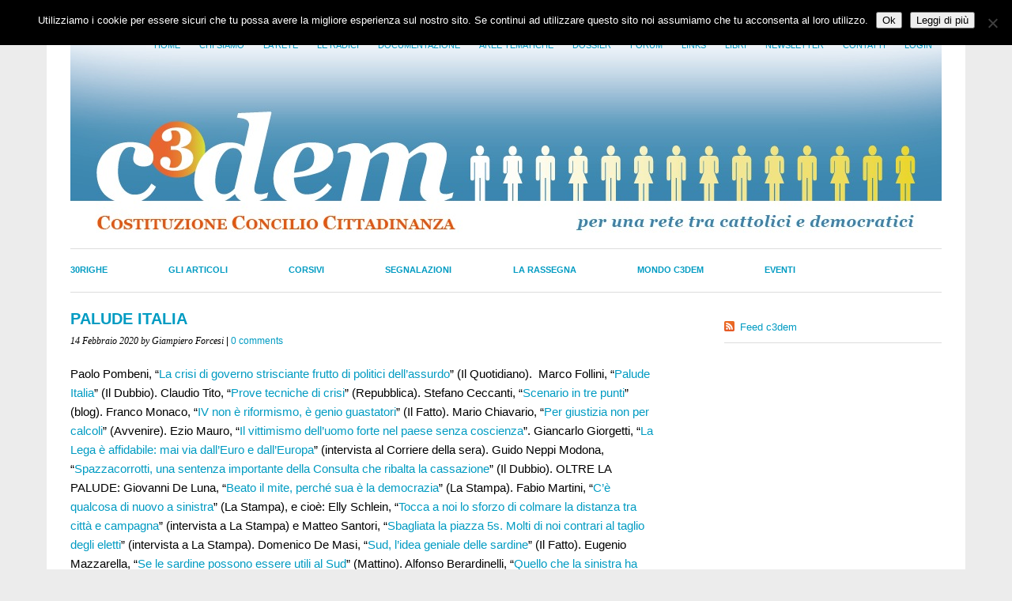

--- FILE ---
content_type: text/html; charset=UTF-8
request_url: https://www.c3dem.it/palude-italia/
body_size: 13191
content:
<!DOCTYPE html>
<html lang="it-IT">
<head>
<meta charset="UTF-8" />
<meta name="viewport" content="width=device-width, initial-scale=1.0, maximum-scale=1.0, user-scalable=0">
<link rel="shortcut icon" href="https://www.c3dem.it/wp-content/themes/c3dem/favicon.png" />
<title>PALUDE ITALIA | c3dem</title>
<link rel="profile" href="https://gmpg.org/xfn/11" />
<link rel="stylesheet" type="text/css" media="screen" href="https://www.c3dem.it/wp-content/themes/c3dem/style.css" />
<link rel="pingback" href="" />
<!--[if lt IE 9]>
<script src="https://www.c3dem.it/wp-content/themes/c3dem/js/html5.js" type="text/javascript"></script>
<![endif]-->

<meta name='robots' content='max-image-preview:large' />
	<style>img:is([sizes="auto" i], [sizes^="auto," i]) { contain-intrinsic-size: 3000px 1500px }</style>
	<link rel='dns-prefetch' href='//www.google.com' />
<link rel="alternate" type="application/rss+xml" title="c3dem &raquo; Feed" href="https://www.c3dem.it/feed/" />
<link rel="alternate" type="application/rss+xml" title="c3dem &raquo; Feed dei commenti" href="https://www.c3dem.it/comments/feed/" />
<link rel="alternate" type="application/rss+xml" title="c3dem &raquo; PALUDE ITALIA Feed dei commenti" href="https://www.c3dem.it/palude-italia/feed/" />
		<!-- This site uses the Google Analytics by MonsterInsights plugin v9.10.0 - Using Analytics tracking - https://www.monsterinsights.com/ -->
		<!-- Nota: MonsterInsights non è attualmente configurato su questo sito. Il proprietario del sito deve autenticarsi con Google Analytics nel pannello delle impostazioni di MonsterInsights. -->
					<!-- No tracking code set -->
				<!-- / Google Analytics by MonsterInsights -->
		<script type="text/javascript">
/* <![CDATA[ */
window._wpemojiSettings = {"baseUrl":"https:\/\/s.w.org\/images\/core\/emoji\/16.0.1\/72x72\/","ext":".png","svgUrl":"https:\/\/s.w.org\/images\/core\/emoji\/16.0.1\/svg\/","svgExt":".svg","source":{"concatemoji":"https:\/\/www.c3dem.it\/wp-includes\/js\/wp-emoji-release.min.js?ver=6.8.3"}};
/*! This file is auto-generated */
!function(s,n){var o,i,e;function c(e){try{var t={supportTests:e,timestamp:(new Date).valueOf()};sessionStorage.setItem(o,JSON.stringify(t))}catch(e){}}function p(e,t,n){e.clearRect(0,0,e.canvas.width,e.canvas.height),e.fillText(t,0,0);var t=new Uint32Array(e.getImageData(0,0,e.canvas.width,e.canvas.height).data),a=(e.clearRect(0,0,e.canvas.width,e.canvas.height),e.fillText(n,0,0),new Uint32Array(e.getImageData(0,0,e.canvas.width,e.canvas.height).data));return t.every(function(e,t){return e===a[t]})}function u(e,t){e.clearRect(0,0,e.canvas.width,e.canvas.height),e.fillText(t,0,0);for(var n=e.getImageData(16,16,1,1),a=0;a<n.data.length;a++)if(0!==n.data[a])return!1;return!0}function f(e,t,n,a){switch(t){case"flag":return n(e,"\ud83c\udff3\ufe0f\u200d\u26a7\ufe0f","\ud83c\udff3\ufe0f\u200b\u26a7\ufe0f")?!1:!n(e,"\ud83c\udde8\ud83c\uddf6","\ud83c\udde8\u200b\ud83c\uddf6")&&!n(e,"\ud83c\udff4\udb40\udc67\udb40\udc62\udb40\udc65\udb40\udc6e\udb40\udc67\udb40\udc7f","\ud83c\udff4\u200b\udb40\udc67\u200b\udb40\udc62\u200b\udb40\udc65\u200b\udb40\udc6e\u200b\udb40\udc67\u200b\udb40\udc7f");case"emoji":return!a(e,"\ud83e\udedf")}return!1}function g(e,t,n,a){var r="undefined"!=typeof WorkerGlobalScope&&self instanceof WorkerGlobalScope?new OffscreenCanvas(300,150):s.createElement("canvas"),o=r.getContext("2d",{willReadFrequently:!0}),i=(o.textBaseline="top",o.font="600 32px Arial",{});return e.forEach(function(e){i[e]=t(o,e,n,a)}),i}function t(e){var t=s.createElement("script");t.src=e,t.defer=!0,s.head.appendChild(t)}"undefined"!=typeof Promise&&(o="wpEmojiSettingsSupports",i=["flag","emoji"],n.supports={everything:!0,everythingExceptFlag:!0},e=new Promise(function(e){s.addEventListener("DOMContentLoaded",e,{once:!0})}),new Promise(function(t){var n=function(){try{var e=JSON.parse(sessionStorage.getItem(o));if("object"==typeof e&&"number"==typeof e.timestamp&&(new Date).valueOf()<e.timestamp+604800&&"object"==typeof e.supportTests)return e.supportTests}catch(e){}return null}();if(!n){if("undefined"!=typeof Worker&&"undefined"!=typeof OffscreenCanvas&&"undefined"!=typeof URL&&URL.createObjectURL&&"undefined"!=typeof Blob)try{var e="postMessage("+g.toString()+"("+[JSON.stringify(i),f.toString(),p.toString(),u.toString()].join(",")+"));",a=new Blob([e],{type:"text/javascript"}),r=new Worker(URL.createObjectURL(a),{name:"wpTestEmojiSupports"});return void(r.onmessage=function(e){c(n=e.data),r.terminate(),t(n)})}catch(e){}c(n=g(i,f,p,u))}t(n)}).then(function(e){for(var t in e)n.supports[t]=e[t],n.supports.everything=n.supports.everything&&n.supports[t],"flag"!==t&&(n.supports.everythingExceptFlag=n.supports.everythingExceptFlag&&n.supports[t]);n.supports.everythingExceptFlag=n.supports.everythingExceptFlag&&!n.supports.flag,n.DOMReady=!1,n.readyCallback=function(){n.DOMReady=!0}}).then(function(){return e}).then(function(){var e;n.supports.everything||(n.readyCallback(),(e=n.source||{}).concatemoji?t(e.concatemoji):e.wpemoji&&e.twemoji&&(t(e.twemoji),t(e.wpemoji)))}))}((window,document),window._wpemojiSettings);
/* ]]> */
</script>
<style id='wp-emoji-styles-inline-css' type='text/css'>

	img.wp-smiley, img.emoji {
		display: inline !important;
		border: none !important;
		box-shadow: none !important;
		height: 1em !important;
		width: 1em !important;
		margin: 0 0.07em !important;
		vertical-align: -0.1em !important;
		background: none !important;
		padding: 0 !important;
	}
</style>
<link rel='stylesheet' id='wp-block-library-css' href='https://www.c3dem.it/wp-includes/css/dist/block-library/style.min.css?ver=6.8.3' type='text/css' media='all' />
<style id='classic-theme-styles-inline-css' type='text/css'>
/*! This file is auto-generated */
.wp-block-button__link{color:#fff;background-color:#32373c;border-radius:9999px;box-shadow:none;text-decoration:none;padding:calc(.667em + 2px) calc(1.333em + 2px);font-size:1.125em}.wp-block-file__button{background:#32373c;color:#fff;text-decoration:none}
</style>
<style id='global-styles-inline-css' type='text/css'>
:root{--wp--preset--aspect-ratio--square: 1;--wp--preset--aspect-ratio--4-3: 4/3;--wp--preset--aspect-ratio--3-4: 3/4;--wp--preset--aspect-ratio--3-2: 3/2;--wp--preset--aspect-ratio--2-3: 2/3;--wp--preset--aspect-ratio--16-9: 16/9;--wp--preset--aspect-ratio--9-16: 9/16;--wp--preset--color--black: #000000;--wp--preset--color--cyan-bluish-gray: #abb8c3;--wp--preset--color--white: #ffffff;--wp--preset--color--pale-pink: #f78da7;--wp--preset--color--vivid-red: #cf2e2e;--wp--preset--color--luminous-vivid-orange: #ff6900;--wp--preset--color--luminous-vivid-amber: #fcb900;--wp--preset--color--light-green-cyan: #7bdcb5;--wp--preset--color--vivid-green-cyan: #00d084;--wp--preset--color--pale-cyan-blue: #8ed1fc;--wp--preset--color--vivid-cyan-blue: #0693e3;--wp--preset--color--vivid-purple: #9b51e0;--wp--preset--gradient--vivid-cyan-blue-to-vivid-purple: linear-gradient(135deg,rgba(6,147,227,1) 0%,rgb(155,81,224) 100%);--wp--preset--gradient--light-green-cyan-to-vivid-green-cyan: linear-gradient(135deg,rgb(122,220,180) 0%,rgb(0,208,130) 100%);--wp--preset--gradient--luminous-vivid-amber-to-luminous-vivid-orange: linear-gradient(135deg,rgba(252,185,0,1) 0%,rgba(255,105,0,1) 100%);--wp--preset--gradient--luminous-vivid-orange-to-vivid-red: linear-gradient(135deg,rgba(255,105,0,1) 0%,rgb(207,46,46) 100%);--wp--preset--gradient--very-light-gray-to-cyan-bluish-gray: linear-gradient(135deg,rgb(238,238,238) 0%,rgb(169,184,195) 100%);--wp--preset--gradient--cool-to-warm-spectrum: linear-gradient(135deg,rgb(74,234,220) 0%,rgb(151,120,209) 20%,rgb(207,42,186) 40%,rgb(238,44,130) 60%,rgb(251,105,98) 80%,rgb(254,248,76) 100%);--wp--preset--gradient--blush-light-purple: linear-gradient(135deg,rgb(255,206,236) 0%,rgb(152,150,240) 100%);--wp--preset--gradient--blush-bordeaux: linear-gradient(135deg,rgb(254,205,165) 0%,rgb(254,45,45) 50%,rgb(107,0,62) 100%);--wp--preset--gradient--luminous-dusk: linear-gradient(135deg,rgb(255,203,112) 0%,rgb(199,81,192) 50%,rgb(65,88,208) 100%);--wp--preset--gradient--pale-ocean: linear-gradient(135deg,rgb(255,245,203) 0%,rgb(182,227,212) 50%,rgb(51,167,181) 100%);--wp--preset--gradient--electric-grass: linear-gradient(135deg,rgb(202,248,128) 0%,rgb(113,206,126) 100%);--wp--preset--gradient--midnight: linear-gradient(135deg,rgb(2,3,129) 0%,rgb(40,116,252) 100%);--wp--preset--font-size--small: 13px;--wp--preset--font-size--medium: 20px;--wp--preset--font-size--large: 36px;--wp--preset--font-size--x-large: 42px;--wp--preset--spacing--20: 0.44rem;--wp--preset--spacing--30: 0.67rem;--wp--preset--spacing--40: 1rem;--wp--preset--spacing--50: 1.5rem;--wp--preset--spacing--60: 2.25rem;--wp--preset--spacing--70: 3.38rem;--wp--preset--spacing--80: 5.06rem;--wp--preset--shadow--natural: 6px 6px 9px rgba(0, 0, 0, 0.2);--wp--preset--shadow--deep: 12px 12px 50px rgba(0, 0, 0, 0.4);--wp--preset--shadow--sharp: 6px 6px 0px rgba(0, 0, 0, 0.2);--wp--preset--shadow--outlined: 6px 6px 0px -3px rgba(255, 255, 255, 1), 6px 6px rgba(0, 0, 0, 1);--wp--preset--shadow--crisp: 6px 6px 0px rgba(0, 0, 0, 1);}:where(.is-layout-flex){gap: 0.5em;}:where(.is-layout-grid){gap: 0.5em;}body .is-layout-flex{display: flex;}.is-layout-flex{flex-wrap: wrap;align-items: center;}.is-layout-flex > :is(*, div){margin: 0;}body .is-layout-grid{display: grid;}.is-layout-grid > :is(*, div){margin: 0;}:where(.wp-block-columns.is-layout-flex){gap: 2em;}:where(.wp-block-columns.is-layout-grid){gap: 2em;}:where(.wp-block-post-template.is-layout-flex){gap: 1.25em;}:where(.wp-block-post-template.is-layout-grid){gap: 1.25em;}.has-black-color{color: var(--wp--preset--color--black) !important;}.has-cyan-bluish-gray-color{color: var(--wp--preset--color--cyan-bluish-gray) !important;}.has-white-color{color: var(--wp--preset--color--white) !important;}.has-pale-pink-color{color: var(--wp--preset--color--pale-pink) !important;}.has-vivid-red-color{color: var(--wp--preset--color--vivid-red) !important;}.has-luminous-vivid-orange-color{color: var(--wp--preset--color--luminous-vivid-orange) !important;}.has-luminous-vivid-amber-color{color: var(--wp--preset--color--luminous-vivid-amber) !important;}.has-light-green-cyan-color{color: var(--wp--preset--color--light-green-cyan) !important;}.has-vivid-green-cyan-color{color: var(--wp--preset--color--vivid-green-cyan) !important;}.has-pale-cyan-blue-color{color: var(--wp--preset--color--pale-cyan-blue) !important;}.has-vivid-cyan-blue-color{color: var(--wp--preset--color--vivid-cyan-blue) !important;}.has-vivid-purple-color{color: var(--wp--preset--color--vivid-purple) !important;}.has-black-background-color{background-color: var(--wp--preset--color--black) !important;}.has-cyan-bluish-gray-background-color{background-color: var(--wp--preset--color--cyan-bluish-gray) !important;}.has-white-background-color{background-color: var(--wp--preset--color--white) !important;}.has-pale-pink-background-color{background-color: var(--wp--preset--color--pale-pink) !important;}.has-vivid-red-background-color{background-color: var(--wp--preset--color--vivid-red) !important;}.has-luminous-vivid-orange-background-color{background-color: var(--wp--preset--color--luminous-vivid-orange) !important;}.has-luminous-vivid-amber-background-color{background-color: var(--wp--preset--color--luminous-vivid-amber) !important;}.has-light-green-cyan-background-color{background-color: var(--wp--preset--color--light-green-cyan) !important;}.has-vivid-green-cyan-background-color{background-color: var(--wp--preset--color--vivid-green-cyan) !important;}.has-pale-cyan-blue-background-color{background-color: var(--wp--preset--color--pale-cyan-blue) !important;}.has-vivid-cyan-blue-background-color{background-color: var(--wp--preset--color--vivid-cyan-blue) !important;}.has-vivid-purple-background-color{background-color: var(--wp--preset--color--vivid-purple) !important;}.has-black-border-color{border-color: var(--wp--preset--color--black) !important;}.has-cyan-bluish-gray-border-color{border-color: var(--wp--preset--color--cyan-bluish-gray) !important;}.has-white-border-color{border-color: var(--wp--preset--color--white) !important;}.has-pale-pink-border-color{border-color: var(--wp--preset--color--pale-pink) !important;}.has-vivid-red-border-color{border-color: var(--wp--preset--color--vivid-red) !important;}.has-luminous-vivid-orange-border-color{border-color: var(--wp--preset--color--luminous-vivid-orange) !important;}.has-luminous-vivid-amber-border-color{border-color: var(--wp--preset--color--luminous-vivid-amber) !important;}.has-light-green-cyan-border-color{border-color: var(--wp--preset--color--light-green-cyan) !important;}.has-vivid-green-cyan-border-color{border-color: var(--wp--preset--color--vivid-green-cyan) !important;}.has-pale-cyan-blue-border-color{border-color: var(--wp--preset--color--pale-cyan-blue) !important;}.has-vivid-cyan-blue-border-color{border-color: var(--wp--preset--color--vivid-cyan-blue) !important;}.has-vivid-purple-border-color{border-color: var(--wp--preset--color--vivid-purple) !important;}.has-vivid-cyan-blue-to-vivid-purple-gradient-background{background: var(--wp--preset--gradient--vivid-cyan-blue-to-vivid-purple) !important;}.has-light-green-cyan-to-vivid-green-cyan-gradient-background{background: var(--wp--preset--gradient--light-green-cyan-to-vivid-green-cyan) !important;}.has-luminous-vivid-amber-to-luminous-vivid-orange-gradient-background{background: var(--wp--preset--gradient--luminous-vivid-amber-to-luminous-vivid-orange) !important;}.has-luminous-vivid-orange-to-vivid-red-gradient-background{background: var(--wp--preset--gradient--luminous-vivid-orange-to-vivid-red) !important;}.has-very-light-gray-to-cyan-bluish-gray-gradient-background{background: var(--wp--preset--gradient--very-light-gray-to-cyan-bluish-gray) !important;}.has-cool-to-warm-spectrum-gradient-background{background: var(--wp--preset--gradient--cool-to-warm-spectrum) !important;}.has-blush-light-purple-gradient-background{background: var(--wp--preset--gradient--blush-light-purple) !important;}.has-blush-bordeaux-gradient-background{background: var(--wp--preset--gradient--blush-bordeaux) !important;}.has-luminous-dusk-gradient-background{background: var(--wp--preset--gradient--luminous-dusk) !important;}.has-pale-ocean-gradient-background{background: var(--wp--preset--gradient--pale-ocean) !important;}.has-electric-grass-gradient-background{background: var(--wp--preset--gradient--electric-grass) !important;}.has-midnight-gradient-background{background: var(--wp--preset--gradient--midnight) !important;}.has-small-font-size{font-size: var(--wp--preset--font-size--small) !important;}.has-medium-font-size{font-size: var(--wp--preset--font-size--medium) !important;}.has-large-font-size{font-size: var(--wp--preset--font-size--large) !important;}.has-x-large-font-size{font-size: var(--wp--preset--font-size--x-large) !important;}
:where(.wp-block-post-template.is-layout-flex){gap: 1.25em;}:where(.wp-block-post-template.is-layout-grid){gap: 1.25em;}
:where(.wp-block-columns.is-layout-flex){gap: 2em;}:where(.wp-block-columns.is-layout-grid){gap: 2em;}
:root :where(.wp-block-pullquote){font-size: 1.5em;line-height: 1.6;}
</style>
<link rel='stylesheet' id='cookie-notice-front-css' href='https://www.c3dem.it/wp-content/plugins/cookie-notice/css/front.min.css?ver=2.5.10' type='text/css' media='all' />
<link rel='stylesheet' id='events-manager-css' href='https://www.c3dem.it/wp-content/plugins/events-manager/includes/css/events-manager.min.css?ver=7.2.2.1' type='text/css' media='all' />
<style id='events-manager-inline-css' type='text/css'>
body .em { --font-family : inherit; --font-weight : inherit; --font-size : 1em; --line-height : inherit; }
</style>
<link rel='stylesheet' id='usp_style-css' href='https://www.c3dem.it/wp-content/plugins/user-submitted-posts/resources/usp.css?ver=20251121' type='text/css' media='all' />
<link rel='stylesheet' id='widgets-on-pages-css' href='https://www.c3dem.it/wp-content/plugins/widgets-on-pages/public/css/widgets-on-pages-public.css?ver=1.4.0' type='text/css' media='all' />
<link rel='stylesheet' id='cherry-handler-css-css' href='https://www.c3dem.it/wp-content/plugins/cherry-search/cherry-framework/modules/cherry-handler/assets/css/cherry-handler-styles.min.css?ver=1.5.11' type='text/css' media='all' />
<link rel='stylesheet' id='srpw-style-css' href='https://www.c3dem.it/wp-content/plugins/smart-recent-posts-widget/assets/css/srpw-frontend.css?ver=6.8.3' type='text/css' media='all' />
<link rel='stylesheet' id='wp-advanced-rp-css-css' href='https://www.c3dem.it/wp-content/plugins/advanced-recent-posts-widget/css/advanced-recent-posts-widget.css?ver=6.8.3' type='text/css' media='all' />
<link rel='stylesheet' id='decent-comments-widget-css' href='https://www.c3dem.it/wp-content/plugins/decent-comments/css/decent-comments-widget.css' type='text/css' media='all' />
<script type="text/javascript" src="https://www.c3dem.it/wp-includes/js/jquery/jquery.min.js?ver=3.7.1" id="jquery-core-js"></script>
<script type="text/javascript" src="https://www.c3dem.it/wp-includes/js/jquery/jquery-migrate.min.js?ver=3.4.1" id="jquery-migrate-js"></script>
<script type="text/javascript" src="https://www.c3dem.it/wp-content/themes/c3dem/js/smoothscroll.js?ver=1.0" id="smoothscroll-js"></script>
<script type="text/javascript" src="https://www.c3dem.it/wp-content/plugins/message-ticker/message-ticker.js?ver=6.8.3" id="message-ticker-js"></script>
<script type="text/javascript" id="cookie-notice-front-js-before">
/* <![CDATA[ */
var cnArgs = {"ajaxUrl":"https:\/\/www.c3dem.it\/wp-admin\/admin-ajax.php","nonce":"78be95267e","hideEffect":"fade","position":"top","onScroll":false,"onScrollOffset":100,"onClick":false,"cookieName":"cookie_notice_accepted","cookieTime":2592000,"cookieTimeRejected":2592000,"globalCookie":false,"redirection":false,"cache":false,"revokeCookies":false,"revokeCookiesOpt":"automatic"};
/* ]]> */
</script>
<script type="text/javascript" src="https://www.c3dem.it/wp-content/plugins/cookie-notice/js/front.min.js?ver=2.5.10" id="cookie-notice-front-js"></script>
<script type="text/javascript" src="https://www.c3dem.it/wp-includes/js/jquery/ui/core.min.js?ver=1.13.3" id="jquery-ui-core-js"></script>
<script type="text/javascript" src="https://www.c3dem.it/wp-includes/js/jquery/ui/mouse.min.js?ver=1.13.3" id="jquery-ui-mouse-js"></script>
<script type="text/javascript" src="https://www.c3dem.it/wp-includes/js/jquery/ui/sortable.min.js?ver=1.13.3" id="jquery-ui-sortable-js"></script>
<script type="text/javascript" src="https://www.c3dem.it/wp-includes/js/jquery/ui/datepicker.min.js?ver=1.13.3" id="jquery-ui-datepicker-js"></script>
<script type="text/javascript" id="jquery-ui-datepicker-js-after">
/* <![CDATA[ */
jQuery(function(jQuery){jQuery.datepicker.setDefaults({"closeText":"Chiudi","currentText":"Oggi","monthNames":["Gennaio","Febbraio","Marzo","Aprile","Maggio","Giugno","Luglio","Agosto","Settembre","Ottobre","Novembre","Dicembre"],"monthNamesShort":["Gen","Feb","Mar","Apr","Mag","Giu","Lug","Ago","Set","Ott","Nov","Dic"],"nextText":"Prossimo","prevText":"Precedente","dayNames":["domenica","luned\u00ec","marted\u00ec","mercoled\u00ec","gioved\u00ec","venerd\u00ec","sabato"],"dayNamesShort":["Dom","Lun","Mar","Mer","Gio","Ven","Sab"],"dayNamesMin":["D","L","M","M","G","V","S"],"dateFormat":"d MM yy","firstDay":1,"isRTL":false});});
/* ]]> */
</script>
<script type="text/javascript" src="https://www.c3dem.it/wp-includes/js/jquery/ui/resizable.min.js?ver=1.13.3" id="jquery-ui-resizable-js"></script>
<script type="text/javascript" src="https://www.c3dem.it/wp-includes/js/jquery/ui/draggable.min.js?ver=1.13.3" id="jquery-ui-draggable-js"></script>
<script type="text/javascript" src="https://www.c3dem.it/wp-includes/js/jquery/ui/controlgroup.min.js?ver=1.13.3" id="jquery-ui-controlgroup-js"></script>
<script type="text/javascript" src="https://www.c3dem.it/wp-includes/js/jquery/ui/checkboxradio.min.js?ver=1.13.3" id="jquery-ui-checkboxradio-js"></script>
<script type="text/javascript" src="https://www.c3dem.it/wp-includes/js/jquery/ui/button.min.js?ver=1.13.3" id="jquery-ui-button-js"></script>
<script type="text/javascript" src="https://www.c3dem.it/wp-includes/js/jquery/ui/dialog.min.js?ver=1.13.3" id="jquery-ui-dialog-js"></script>
<script type="text/javascript" id="events-manager-js-extra">
/* <![CDATA[ */
var EM = {"ajaxurl":"https:\/\/www.c3dem.it\/wp-admin\/admin-ajax.php","locationajaxurl":"https:\/\/www.c3dem.it\/wp-admin\/admin-ajax.php?action=locations_search","firstDay":"1","locale":"it","dateFormat":"yy-mm-dd","ui_css":"https:\/\/www.c3dem.it\/wp-content\/plugins\/events-manager\/includes\/css\/jquery-ui\/build.min.css","show24hours":"1","is_ssl":"1","autocomplete_limit":"10","calendar":{"breakpoints":{"small":560,"medium":908,"large":false}},"phone":"","datepicker":{"format":"d\/m\/Y","locale":"it"},"search":{"breakpoints":{"small":650,"medium":850,"full":false}},"url":"https:\/\/www.c3dem.it\/wp-content\/plugins\/events-manager","assets":{"input.em-uploader":{"js":{"em-uploader":{"url":"https:\/\/www.c3dem.it\/wp-content\/plugins\/events-manager\/includes\/js\/em-uploader.js?v=7.2.2.1","event":"em_uploader_ready"}}},".em-event-editor":{"js":{"event-editor":{"url":"https:\/\/www.c3dem.it\/wp-content\/plugins\/events-manager\/includes\/js\/events-manager-event-editor.js?v=7.2.2.1","event":"em_event_editor_ready"}},"css":{"event-editor":"https:\/\/www.c3dem.it\/wp-content\/plugins\/events-manager\/includes\/css\/events-manager-event-editor.min.css?v=7.2.2.1"}},".em-recurrence-sets, .em-timezone":{"js":{"luxon":{"url":"luxon\/luxon.js?v=7.2.2.1","event":"em_luxon_ready"}}},".em-booking-form, #em-booking-form, .em-booking-recurring, .em-event-booking-form":{"js":{"em-bookings":{"url":"https:\/\/www.c3dem.it\/wp-content\/plugins\/events-manager\/includes\/js\/bookingsform.js?v=7.2.2.1","event":"em_booking_form_js_loaded"}}},"#em-opt-archetypes":{"js":{"archetypes":"https:\/\/www.c3dem.it\/wp-content\/plugins\/events-manager\/includes\/js\/admin-archetype-editor.js?v=7.2.2.1","archetypes_ms":"https:\/\/www.c3dem.it\/wp-content\/plugins\/events-manager\/includes\/js\/admin-archetypes.js?v=7.2.2.1","qs":"qs\/qs.js?v=7.2.2.1"}}},"cached":"","bookingInProgress":"Per favore attendi che la prenotazione venga elaborata.","tickets_save":"Salvare biglietto","bookingajaxurl":"https:\/\/www.c3dem.it\/wp-admin\/admin-ajax.php","bookings_export_save":"Prenotazioni Export","bookings_settings_save":"Salva le impostazioni","booking_delete":"Sei sicuro di voler cancellare?","booking_offset":"30","bookings":{"submit_button":{"text":{"default":"Invia la tua prenotazione","free":"Invia la tua prenotazione","payment":"Invia la tua prenotazione","processing":"Processing ..."}},"update_listener":""},"bb_full":"Sold Out","bb_book":"Prenota ora","bb_booking":"Prenotazione in corso ...","bb_booked":"Prenotazione Submitted","bb_error":"Prenotazione Error. Try again?","bb_cancel":"Annullare","bb_canceling":"Canceling...","bb_cancelled":"Cancellato","bb_cancel_error":"Cancellation Error. Try again?","txt_search":"Ricerca","txt_searching":"Ricerca in corso...","txt_loading":"Caricamento in corso..."};
/* ]]> */
</script>
<script type="text/javascript" src="https://www.c3dem.it/wp-content/plugins/events-manager/includes/js/events-manager.js?ver=7.2.2.1" id="events-manager-js"></script>
<script type="text/javascript" src="https://www.c3dem.it/wp-content/plugins/events-manager/includes/external/flatpickr/l10n/it.js?ver=7.2.2.1" id="em-flatpickr-localization-js"></script>
<script type="text/javascript" src="https://www.google.com/recaptcha/api.js?ver=20251121" id="usp_recaptcha-js"></script>
<script type="text/javascript" src="https://www.c3dem.it/wp-content/plugins/user-submitted-posts/resources/jquery.cookie.js?ver=20251121" id="usp_cookie-js"></script>
<script type="text/javascript" src="https://www.c3dem.it/wp-content/plugins/user-submitted-posts/resources/jquery.parsley.min.js?ver=20251121" id="usp_parsley-js"></script>
<script type="text/javascript" id="usp_core-js-before">
/* <![CDATA[ */
var usp_custom_field = "usp_custom_field"; var usp_custom_field_2 = ""; var usp_custom_checkbox = ""; var usp_case_sensitivity = "false"; var usp_min_images = 0; var usp_max_images = 1; var usp_parsley_error = "Risposta errata."; var usp_multiple_cats = 0; var usp_existing_tags = 0; var usp_recaptcha_disp = "show"; var usp_recaptcha_vers = 2; var usp_recaptcha_key = "6LetqkoUAAAAAO8ZdE2m8r6vN4op_5kOZMwTeh19"; var challenge_nonce = "8d428f5a97"; var ajax_url = "https:\/\/www.c3dem.it\/wp-admin\/admin-ajax.php"; 
/* ]]> */
</script>
<script type="text/javascript" src="https://www.c3dem.it/wp-content/plugins/user-submitted-posts/resources/jquery.usp.core.js?ver=20251121" id="usp_core-js"></script>
<link rel="https://api.w.org/" href="https://www.c3dem.it/wp-json/" /><link rel="alternate" title="JSON" type="application/json" href="https://www.c3dem.it/wp-json/wp/v2/posts/41685" /><link rel="EditURI" type="application/rsd+xml" title="RSD" href="https://www.c3dem.it/xmlrpc.php?rsd" />

<link rel="canonical" href="https://www.c3dem.it/palude-italia/" />
<link rel='shortlink' href='https://www.c3dem.it/?p=41685' />
<link rel="alternate" title="oEmbed (JSON)" type="application/json+oembed" href="https://www.c3dem.it/wp-json/oembed/1.0/embed?url=https%3A%2F%2Fwww.c3dem.it%2Fpalude-italia%2F" />
<link rel="alternate" title="oEmbed (XML)" type="text/xml+oembed" href="https://www.c3dem.it/wp-json/oembed/1.0/embed?url=https%3A%2F%2Fwww.c3dem.it%2Fpalude-italia%2F&#038;format=xml" />
<script type="text/javascript" src="https://www.c3dem.it/wp-includes/js/tw-sack.min.js?ver=1.6.1" id="sack-js"></script>
	<script type="text/javascript">
		//<![CDATA[
				function alo_em_pubblic_form ()
		{

			var alo_cf_array = new Array();
									document.alo_easymail_widget_form.submit.value="invio in corso...";
			document.alo_easymail_widget_form.submit.disabled = true;
			document.getElementById('alo_em_widget_loading').style.display = "inline";
			document.getElementById('alo_easymail_widget_feedback').innerHTML = "";

			var alo_em_sack = new sack("https://www.c3dem.it/wp-admin/admin-ajax.php" );

			alo_em_sack.execute = 1;
			alo_em_sack.method = 'POST';
			alo_em_sack.setVar( "action", "alo_em_pubblic_form_check" );
						alo_em_sack.setVar( "alo_em_opt_name", document.alo_easymail_widget_form.alo_em_opt_name.value );
						alo_em_sack.setVar( "alo_em_opt_email", document.alo_easymail_widget_form.alo_em_opt_email.value );

			alo_em_sack.setVar( "alo_em_privacy_agree", ( document.getElementById('alo_em_privacy_agree').checked ? 1 : 0 ) );

						alo_em_sack.setVar( "alo_easymail_txt_generic_error", 'Errore durante l\'operazione.' );
			alo_em_sack.setVar( "alo_em_error_email_incorrect", "L\'indirizzo e-mail non è corretto");
			alo_em_sack.setVar( "alo_em_error_name_empty", "Il campo nome è vuoto");
			alo_em_sack.setVar( "alo_em_error_privacy_empty", "Il campo Privacy Policy è vuoto");
						alo_em_sack.setVar( "alo_em_error_email_added", "Attenzione: questo indirizzo e-mail &egrave; gi&agrave; iscritto, ma non attivato. Ti stiamo inviando un\'altra e-mail di attivazione");
			alo_em_sack.setVar( "alo_em_error_email_activated", "Attenzione: questo indirizzo e-mail &egrave; gi&agrave; iscritto");
			alo_em_sack.setVar( "alo_em_error_on_sending", "Errore durante l\'invio: riprova");
			alo_em_sack.setVar( "alo_em_txt_ok", "Iscrizione inviata con successo. Ora riceverai una e-mail contenente un link. Devi cliccare su questo link per attivare la tua iscrizione.");
			alo_em_sack.setVar( "alo_em_txt_subscribe", "Iscriviti");
			alo_em_sack.setVar( "alo_em_lang_code", "");

			var cbs = document.getElementById('alo_easymail_widget_form').getElementsByTagName('input');
			var length = cbs.length;
			var lists = "";
			for (var i=0; i < length; i++) {
				if (cbs[i].name == 'alo_em_form_lists' +'[]' && cbs[i].type == 'checkbox') {
					if ( cbs[i].checked ) lists += cbs[i].value + ",";
				}
			}
			alo_em_sack.setVar( "alo_em_form_lists", lists );
			alo_em_sack.setVar( "alo_em_nonce", 'e8d9abe614' );
			alo_em_sack.runAJAX();

			return true;

		}
				//]]>
	</script>
	<meta name="framework" content="Alkivia Framework 0.8" />
<link rel="stylesheet" type="text/css" href="http://www.c3dem.it/wp-content/plugins/cforms/styling/cforms2012.css" />
<script type="text/javascript" src="http://www.c3dem.it/wp-content/plugins/cforms/js/cforms.js"></script>
<script defer data-domain="c3dem.it" src="https://plausible.diotimagroup.it/js/script.js"></script>

<style type="text/css">
a {color: #009BC2!important;}
#content .single-entry-header h1.entry-title {color: #009BC2!important;}
input#submit:hover {background-color: #009BC2!important;}
#content .page-entry-header h1.entry-title {color: #009BC2!important;}
.searchsubmit:hover {background-color: #009BC2!important;}
</style>
</head>
<body class="wp-singular post-template-default single single-post postid-41685 single-format-standard wp-theme-c3dem cookies-not-set">
<div id="page" class="clearfix">
	<header id="branding">
		<nav id="mainnav" class="clearfix">
			<div class="menu-primary-navigation-container"><ul id="menu-primary-navigation" class="menu"><li id="menu-item-55" class="menu-item menu-item-type-custom menu-item-object-custom menu-item-home menu-item-55"><a href="http://www.c3dem.it">Home</a></li>
<li id="menu-item-36" class="menu-item menu-item-type-post_type menu-item-object-page menu-item-36"><a href="https://www.c3dem.it/chi-siamo/">Chi siamo</a></li>
<li id="menu-item-498" class="menu-item menu-item-type-post_type menu-item-object-page menu-item-498"><a href="https://www.c3dem.it/la-rete-delle-associazioni/">La Rete</a></li>
<li id="menu-item-162" class="menu-item menu-item-type-post_type menu-item-object-page menu-item-162"><a href="https://www.c3dem.it/le-radici/">Le radici</a></li>
<li id="menu-item-35" class="menu-item menu-item-type-post_type menu-item-object-page menu-item-has-children menu-item-35"><a href="https://www.c3dem.it/documenti/">Documentazione</a>
<ul class="sub-menu">
	<li id="menu-item-83" class="menu-item menu-item-type-post_type menu-item-object-page menu-item-83"><a href="https://www.c3dem.it/documenti/pagina-di-download/">Pagina di download</a></li>
</ul>
</li>
<li id="menu-item-283" class="menu-item menu-item-type-custom menu-item-object-custom menu-item-has-children menu-item-283"><a href="http://www.c3dem.it/?cat=41">Aree tematiche</a>
<ul class="sub-menu">
	<li id="menu-item-284" class="menu-item menu-item-type-taxonomy menu-item-object-category menu-item-284"><a href="https://www.c3dem.it/category/aree-tematiche/chiesa/">Chiesa</a></li>
	<li id="menu-item-285" class="menu-item menu-item-type-taxonomy menu-item-object-category menu-item-285"><a href="https://www.c3dem.it/category/aree-tematiche/comunicazione/">Comunicazione</a></li>
	<li id="menu-item-286" class="menu-item menu-item-type-taxonomy menu-item-object-category menu-item-286"><a href="https://www.c3dem.it/category/aree-tematiche/cultura/">Cultura</a></li>
	<li id="menu-item-287" class="menu-item menu-item-type-taxonomy menu-item-object-category menu-item-287"><a href="https://www.c3dem.it/category/aree-tematiche/economia/">Economia</a></li>
	<li id="menu-item-288" class="menu-item menu-item-type-taxonomy menu-item-object-category menu-item-288"><a href="https://www.c3dem.it/category/aree-tematiche/educazione/">Educazione</a></li>
	<li id="menu-item-289" class="menu-item menu-item-type-taxonomy menu-item-object-category menu-item-289"><a href="https://www.c3dem.it/category/aree-tematiche/etica/">Etica</a></li>
	<li id="menu-item-290" class="menu-item menu-item-type-taxonomy menu-item-object-category menu-item-290"><a href="https://www.c3dem.it/category/aree-tematiche/filosofia/">Filosofia</a></li>
	<li id="menu-item-291" class="menu-item menu-item-type-taxonomy menu-item-object-category current-post-ancestor current-menu-parent current-post-parent menu-item-291"><a href="https://www.c3dem.it/category/aree-tematiche/politica/">Politica</a></li>
	<li id="menu-item-292" class="menu-item menu-item-type-taxonomy menu-item-object-category menu-item-292"><a href="https://www.c3dem.it/category/aree-tematiche/religioni/">Religioni</a></li>
	<li id="menu-item-293" class="menu-item menu-item-type-taxonomy menu-item-object-category menu-item-293"><a href="https://www.c3dem.it/category/aree-tematiche/scienza/">Scienza</a></li>
	<li id="menu-item-294" class="menu-item menu-item-type-taxonomy menu-item-object-category current-post-ancestor current-menu-parent current-post-parent menu-item-294"><a href="https://www.c3dem.it/category/aree-tematiche/societa/">Società</a></li>
</ul>
</li>
<li id="menu-item-2714" class="menu-item menu-item-type-post_type menu-item-object-page menu-item-2714"><a href="https://www.c3dem.it/dossier/">Dossier</a></li>
<li id="menu-item-499" class="menu-item menu-item-type-post_type menu-item-object-page menu-item-499"><a href="https://www.c3dem.it/forum/">Forum</a></li>
<li id="menu-item-166" class="menu-item menu-item-type-post_type menu-item-object-page menu-item-166"><a href="https://www.c3dem.it/links/">Links</a></li>
<li id="menu-item-58643" class="menu-item menu-item-type-taxonomy menu-item-object-category menu-item-58643"><a href="https://www.c3dem.it/category/libri/">LIbri</a></li>
<li id="menu-item-249" class="menu-item menu-item-type-post_type menu-item-object-page menu-item-has-children menu-item-249"><a href="https://www.c3dem.it/newsletter-2/">Newsletter</a>
<ul class="sub-menu">
	<li id="menu-item-308" class="menu-item menu-item-type-post_type menu-item-object-page menu-item-308"><a href="https://www.c3dem.it/newsletter-2/archivio-newsletter/">Archivio Newsletter</a></li>
</ul>
</li>
<li id="menu-item-32" class="menu-item menu-item-type-post_type menu-item-object-page menu-item-has-children menu-item-32"><a href="https://www.c3dem.it/contatti/">Contatti</a>
<ul class="sub-menu">
	<li id="menu-item-16748" class="menu-item menu-item-type-post_type menu-item-object-page menu-item-16748"><a href="https://www.c3dem.it/contatti/privacy/">Privacy</a></li>
	<li id="menu-item-16747" class="menu-item menu-item-type-post_type menu-item-object-page menu-item-16747"><a href="https://www.c3dem.it/contatti/cookie-policy/">Cookie policy</a></li>
</ul>
</li>
<li id="menu-item-127" class="menu-item menu-item-type-custom menu-item-object-custom menu-item-has-children menu-item-127"><a href="http://www.c3dem.it/wp-admin">Login</a>
<ul class="sub-menu">
	<li id="menu-item-128" class="menu-item menu-item-type-post_type menu-item-object-page menu-item-128"><a href="https://www.c3dem.it/login/area-riservata/">Area riservata</a></li>
</ul>
</li>
</ul></div>		</nav><!-- end mainnav -->

				
		<hgroup id="site-title">
		<!-- 			<h1><a href="https://www.c3dem.it/" title="c3dem">c3dem</a></h1>
				<h2 id="site-description">costituzione, concilio, cittadinanza</h2>
				</hgroup>-->
		<!-- end site-title -->
        
        						<img src="https://www.c3dem.it/wp-content/uploads/2014/02/c3dem_banner_04.jpg" class="headerimage" width="1102" height="283" alt="" /><!-- end headerimage -->
										<div class="clear"></div>
					
		<nav id="subnav">
			<div class="menu-sub-menu-container"><ul id="menu-sub-menu" class="menu"><li id="menu-item-297" class="menu-item menu-item-type-taxonomy menu-item-object-category menu-item-297"><a href="https://www.c3dem.it/category/30righe/">30righe</a></li>
<li id="menu-item-298" class="menu-item menu-item-type-taxonomy menu-item-object-category menu-item-298"><a href="https://www.c3dem.it/category/articoli/">Gli Articoli</a></li>
<li id="menu-item-495" class="menu-item menu-item-type-taxonomy menu-item-object-category menu-item-495"><a href="https://www.c3dem.it/category/corsivi/">Corsivi</a></li>
<li id="menu-item-301" class="menu-item menu-item-type-taxonomy menu-item-object-category menu-item-301"><a href="https://www.c3dem.it/category/segnalazioni/">Segnalazioni</a></li>
<li id="menu-item-299" class="menu-item menu-item-type-taxonomy menu-item-object-category current-post-ancestor current-menu-parent current-post-parent menu-item-299"><a href="https://www.c3dem.it/category/la-rassegna/">La Rassegna</a></li>
<li id="menu-item-300" class="menu-item menu-item-type-taxonomy menu-item-object-category menu-item-300"><a href="https://www.c3dem.it/category/c3dem-in-italia/">Mondo C3dem</a></li>
<li id="menu-item-8878" class="menu-item menu-item-type-post_type menu-item-object-page menu-item-8878"><a href="https://www.c3dem.it/eventi-2/">Eventi</a></li>
</ul></div>		</nav><!-- end subnav -->	


																				
</header><!-- end header -->

<div id="wrap">
<div id="main">

	   <div id="content">
			
<article id="post-41685" class="post-41685 post type-post status-publish format-standard hentry category-la-rassegna category-politica category-societa tag-alfonso-berardinelli tag-domenico-de-masi tag-elly-schlein tag-eugenio-mazzarella tag-ezio-mauro tag-franco-monaco tag-giancarlo-giorgetti tag-giovanni-de-luna tag-giustizia tag-guido-neppi-modona tag-italia-viva tag-lega tag-marco-follini tag-mario-chiavario tag-matteo-santori tag-paolo-pombeni tag-prescrizione tag-sardine tag-sinistra tag-sud">

	
	<header class="single-entry-header">
		<h1 class="entry-title">PALUDE ITALIA</h1>
			<p><span class="entry-date">14 Febbraio 2020</span> <span class="entry-author">by Giampiero Forcesi</span>  | <a href="https://www.c3dem.it/palude-italia/#respond">0 comments</a></p>
	</header><!-- end single-entry-header -->
		
	<div class="single-entry-content">
				<p>Paolo Pombeni, “<a href="https://www.c3dem.it/wp-content/uploads/2020/02/la-crisi-di-governo-strisciante-frutto-dei-poluitici-dellassurdo-pombeni.pdf">La crisi di governo strisciante frutto di politici dell’assurdo</a>” (Il Quotidiano).  Marco Follini, “<a href="https://www.c3dem.it/wp-content/uploads/2020/02/palude-italia-m.-follini.pdf">Palude Italia</a>” (Il Dubbio). Claudio Tito, “<a href="https://www.c3dem.it/wp-content/uploads/2020/02/prove-tecniche-di-crisi-c.-tito.pdf">Prove tecniche di crisi</a>” (Repubblica). Stefano Ceccanti, “<a href="https://www.c3dem.it/wp-content/uploads/2020/02/tre-punti.pdf">Scenario in tre punti</a>” (blog). Franco Monaco, “<a href="https://www.c3dem.it/wp-content/uploads/2020/02/iv-non-è-riformismo-è-il-genio-guastatori-f.-monaco-ilfat.pdf">IV non è riformismo, è genio guastatori</a>” (Il Fatto). Mario Chiavario, “<a href="https://www.c3dem.it/wp-content/uploads/2020/02/per-giustizia-non-per-calcoli-m.-chiavario-avv.pdf">Per giustizia non per calcoli</a>” (Avvenire). Ezio Mauro, “<a href="https://www.c3dem.it/wp-content/uploads/2020/02/il-vittimismo-delluomo-forte-nelm-paese-senza-coscienza-e.-mauro.pdf">Il vittimismo dell’uomo forte nel paese senza coscienza</a>”. Giancarlo Giorgetti, “<a href="https://www.c3dem.it/wp-content/uploads/2020/02/la-lega-è-affidabile-mai-via-dalleuro-e-dalleuropa-int-g.-giorgetti-cds.pdf">La Lega è affidabile: mai via dall’Euro e dall’Europa</a>” (intervista al Corriere della sera). Guido Neppi Modona, “<a href="https://www.c3dem.it/wp-content/uploads/2020/02/spazzacorrotti-una-sentenza-importante-della-Consulta-che-ribalta-la-cassazione-g.-neppi-modona-ildub.pdf">Spazzacorrotti, una sentenza importante della Consulta che ribalta la cassazione</a>” (Il Dubbio). OLTRE LA PALUDE: Giovanni De Luna, “<a href="https://www.c3dem.it/wp-content/uploads/2020/02/beato-il-mite-perché-sua-è-la-democrazia-giov-de-luna-last.pdf">Beato il mite, perché sua è la democrazia</a>” (La Stampa). Fabio Martini, “<a href="https://www.c3dem.it/wp-content/uploads/2020/02/cè-qualcosda-di-nuovo-a-sinistra-f.-martini.pdf">C’è qualcosa di nuovo a sinistra</a>” (La Stampa), e cioè: Elly Schlein, “<a href="https://www.c3dem.it/wp-content/uploads/2020/02/tocca-a-noi-lo-sforzo-di-colmare-la-distanza-tra-città-e-campagna-inr-e.-schlein-last.pdf">Tocca a noi lo sforzo di colmare la distanza tra città e campagna</a>” (intervista a La Stampa) e Matteo Santori, “<a href="https://www.c3dem.it/wp-content/uploads/2020/02/sbagliata-la-piazza-5s.-molti-di-noi-contrari-al-taglio-degli-eletti-int-m.-santori-last.pdf">Sbagliata la piazza 5s. Molti di noi contrari al taglio degli eletti</a>” (intervista a La Stampa). Domenico De Masi, “<a href="https://www.c3dem.it/wp-content/uploads/2020/02/sud-lidea-geniale-delle-sardine-d.-de-masi-ilfat.pdf">Sud, l’idea geniale delle sardine</a>” (Il Fatto). Eugenio Mazzarella, “<a href="https://www.c3dem.it/wp-content/uploads/2020/02/se-le-sardine-possono-essere-utili-al-sud-eug-mazzarella-matt.pdf">Se le sardine possono essere utili al Sud</a>” (Mattino). Alfonso Berardinelli, “<a href="https://www.c3dem.it/wp-content/uploads/2020/02/quello-che-la-sinsitra-ha-trascurato-alf-berardinelli-foglio.pdf">Quello che la sinistra ha trascurato</a>” (Foglio).</p>
<p>&nbsp;</p>
<p>&nbsp;</p>
<p>&nbsp;</p>
<p>&nbsp;</p>
<p>&nbsp;</p>
<p>&nbsp;</p>
<p>&nbsp;</p>
<p>&nbsp;</p>
<p>&nbsp;</p>
			<div class="clear"></div>
			
								
		
	<footer class="single-entry-meta">
		<p>			Categories: <a href="https://www.c3dem.it/category/la-rassegna/" rel="category tag">La nostra Rassegna</a>, <a href="https://www.c3dem.it/category/aree-tematiche/politica/" rel="category tag">Politica</a>, <a href="https://www.c3dem.it/category/aree-tematiche/societa/" rel="category tag">Società</a> | 
									Tags: <a href="https://www.c3dem.it/tag/alfonso-berardinelli/" rel="tag">alfonso berardinelli</a>, <a href="https://www.c3dem.it/tag/domenico-de-masi/" rel="tag">Domenico De Masi</a>, <a href="https://www.c3dem.it/tag/elly-schlein/" rel="tag">elly schlein</a>, <a href="https://www.c3dem.it/tag/eugenio-mazzarella/" rel="tag">Eugenio Mazzarella</a>, <a href="https://www.c3dem.it/tag/ezio-mauro/" rel="tag">Ezio Mauro</a>, <a href="https://www.c3dem.it/tag/franco-monaco/" rel="tag">Franco Monaco</a>, <a href="https://www.c3dem.it/tag/giancarlo-giorgetti/" rel="tag">giancarlo giorgetti</a>, <a href="https://www.c3dem.it/tag/giovanni-de-luna/" rel="tag">GIOVANNI DE LUNA</a>, <a href="https://www.c3dem.it/tag/giustizia/" rel="tag">giustizia</a>, <a href="https://www.c3dem.it/tag/guido-neppi-modona/" rel="tag">guido neppi modona</a>, <a href="https://www.c3dem.it/tag/italia-viva/" rel="tag">italia viva</a>, <a href="https://www.c3dem.it/tag/lega/" rel="tag">Lega</a>, <a href="https://www.c3dem.it/tag/marco-follini/" rel="tag">Marco Follini</a>, <a href="https://www.c3dem.it/tag/mario-chiavario/" rel="tag">Mario Chiavario</a>, <a href="https://www.c3dem.it/tag/matteo-santori/" rel="tag">matteo santori</a>, <a href="https://www.c3dem.it/tag/paolo-pombeni/" rel="tag">Paolo Pombeni</a>, <a href="https://www.c3dem.it/tag/prescrizione/" rel="tag">prescrizione</a>, <a href="https://www.c3dem.it/tag/sardine/" rel="tag">sardine</a>, <a href="https://www.c3dem.it/tag/sinistra/" rel="tag">sinistra</a>, <a href="https://www.c3dem.it/tag/sud/" rel="tag">Sud</a> | 
						<a href="https://www.c3dem.it/palude-italia/">Permalink </a>
			</p>
	</footer><!-- end entry-meta -->

		</div><!-- end single-entry-content -->

</article><!-- end post-41685 -->
<div class="clear"></div>				
			
<div id="comments"  class="clearfix">

	
				
				
		<div id="respond" class="comment-respond">
		<h3 id="reply-title" class="comment-reply-title">Lascia un commento <small><a rel="nofollow" id="cancel-comment-reply-link" href="/palude-italia/#respond" style="display:none;">Annulla risposta</a></small></h3><form action="https://www.c3dem.it/wp-comments-post.php" method="post" id="commentform" class="comment-form"><p class="comment-notes">Required fields are marked <span class="required">*</span>.</p><p class="comment-form-comment"><label for="comment">Message <span class="required">*</span></label><br/><textarea autocomplete="new-password"  id="g07cd1c6a7"  name="g07cd1c6a7"   rows="8"></textarea><textarea id="comment" aria-label="hp-comment" aria-hidden="true" name="comment" autocomplete="new-password" style="padding:0 !important;clip:rect(1px, 1px, 1px, 1px) !important;position:absolute !important;white-space:nowrap !important;height:1px !important;width:1px !important;overflow:hidden !important;" tabindex="-1"></textarea><script data-noptimize>document.getElementById("comment").setAttribute( "id", "ae7e93d940fa92f854dddddaeb9d69d1" );document.getElementById("g07cd1c6a7").setAttribute( "id", "comment" );</script></p><p class="comment-form-author"><label for="author">Nome <span class="required">*</span></label> <input id="author" name="author" type="text" value="" size="30" maxlength="245" autocomplete="name" required="required" /></p>
<p class="comment-form-email"><label for="email">Email <span class="required">*</span></label> <input id="email" name="email" type="text" value="" size="30" maxlength="100" autocomplete="email" required="required" /></p>
<p class="comment-form-url"><label for="url">Sito web</label> <input id="url" name="url" type="text" value="" size="30" maxlength="200" autocomplete="url" /></p>
<p class="comment-form-cookies-consent"><input id="wp-comment-cookies-consent" name="wp-comment-cookies-consent" type="checkbox" value="yes" /> <label for="wp-comment-cookies-consent">Salva il mio nome, email e sito web in questo browser per la prossima volta che commento.</label></p>
<p class="form-submit"><input name="submit" type="submit" id="submit" class="submit" value="Invia commento" /> <input type='hidden' name='comment_post_ID' value='41685' id='comment_post_ID' />
<input type='hidden' name='comment_parent' id='comment_parent' value='0' />
</p></form>	</div><!-- #respond -->
	</div><!-- end comments -->
				
			<nav id="nav-below">
				<div class="nav-previous"><a href="https://www.c3dem.it/querida-amazonia-il-testo-del-papa-le-delusioni-le-spiegazioni/" rel="prev">&larr;  Precedente</a></div>
				<div class="nav-next"><a href="https://www.c3dem.it/querida-amazonia-un-testo-saggio-pieno-damore/" rel="next">Successivo &rarr;</a></div>
			</nav><!-- end nav-below -->
				
	</div><!-- end content -->
   
	
</div> <!--end main -->

                <div id="tertiary" class="widget-area" role="complementary">
                   <aside id="social_links-3" class="widget widget_social_links"><h3 class="widget-title"> </h3><ul><li class="widget_sociallinks"><a href="http://feeds.feedburner.com/c3dem" class="rss" target="_blank">Feed c3dem</a></li></ul></aside>                </div><!-- end tertiary .widget-area -->
<!--</div> end main -->

</div><!-- end wrap -->

	<footer id="colophon" class="clearfix">
	   <p>Associazione c3dem - Costituzione Concilio Cittadinanza - CF.: 97620600151 <span class="sep"> | </span>Theme: Yoko by <a href="http://www.elmastudio.de/wordpress-themes/">Elmastudio</a></a> modified by <a href="http://www.altrimedia.net">Altrimedia</p>
	   <a href="#page" class="top">Top</a>
	</footer><!-- end colophon -->
	
</div><!-- end page -->
<script type="speculationrules">
{"prefetch":[{"source":"document","where":{"and":[{"href_matches":"\/*"},{"not":{"href_matches":["\/wp-*.php","\/wp-admin\/*","\/wp-content\/uploads\/*","\/wp-content\/*","\/wp-content\/plugins\/*","\/wp-content\/themes\/c3dem\/*","\/*\\?(.+)"]}},{"not":{"selector_matches":"a[rel~=\"nofollow\"]"}},{"not":{"selector_matches":".no-prefetch, .no-prefetch a"}}]},"eagerness":"conservative"}]}
</script>
		<script type="text/javascript">
			(function() {
				let targetObjectName = 'EM';
				if ( typeof window[targetObjectName] === 'object' && window[targetObjectName] !== null ) {
					Object.assign( window[targetObjectName], []);
				} else {
					console.warn( 'Could not merge extra data: window.' + targetObjectName + ' not found or not an object.' );
				}
			})();
		</script>
		<script type="text/javascript" src="https://www.c3dem.it/wp-includes/js/comment-reply.min.js?ver=6.8.3" id="comment-reply-js" async="async" data-wp-strategy="async"></script>
<script type="text/javascript" id="cherry-js-core-js-extra">
/* <![CDATA[ */
var wp_load_style = ["wp-emoji-styles.css","wp-block-library.css","classic-theme-styles.css","global-styles.css","cookie-notice-front.css","events-manager.css","usp_style.css","widgets-on-pages.css","cherry-handler-css.css","srpw-style.css","wp-advanced-rp-css.css","decent-comments-widget.css"];
var wp_load_script = ["jquery.js","smoothscroll.js","message-ticker.js","comment-reply.js","cherry-js-core.js","cookie-notice-front.js","events-manager.js","em-flatpickr-localization.js","usp_recaptcha.js","usp_cookie.js","usp_parsley.js","usp_core.js","cherry-handler-js.js"];
var cherry_ajax = "e22baf7935";
var ui_init_object = {"auto_init":"false","targets":[]};
var wp_load_style = ["wp-emoji-styles.css","wp-block-library.css","classic-theme-styles.css","global-styles.css","cookie-notice-front.css","events-manager.css","usp_style.css","widgets-on-pages.css","cherry-handler-css.css","srpw-style.css","wp-advanced-rp-css.css","decent-comments-widget.css"];
var wp_load_script = ["jquery.js","smoothscroll.js","message-ticker.js","comment-reply.js","cherry-js-core.js","cookie-notice-front.js","events-manager.js","em-flatpickr-localization.js","usp_recaptcha.js","usp_cookie.js","usp_parsley.js","usp_core.js","cherry-handler-js.js"];
var cherry_ajax = "e22baf7935";
var ui_init_object = {"auto_init":"false","targets":[]};
/* ]]> */
</script>
<script type="text/javascript" src="https://www.c3dem.it/wp-content/plugins/cherry-search/cherry-framework/modules/cherry-js-core/assets/js/min/cherry-js-core.min.js?ver=1.5.11" id="cherry-js-core-js"></script>
<script type="text/javascript" id="cherry-handler-js-js-extra">
/* <![CDATA[ */
var cherry_search_public_action = {"action":"cherry_search_public_action","nonce":"2255350eeb","type":"GET","data_type":"json","is_public":"true","sys_messages":{"invalid_base_data":"Unable to process the request without nonce or server error","no_right":"No right for this action","invalid_nonce":"Stop CHEATING!!!","access_is_allowed":"Access is allowed","wait_processing":"Please wait, processing the previous request"}};
var cherryHandlerAjaxUrl = {"ajax_url":"https:\/\/www.c3dem.it\/wp-admin\/admin-ajax.php"};
var cherry_search_public_action = {"action":"cherry_search_public_action","nonce":"2255350eeb","type":"GET","data_type":"json","is_public":"true","sys_messages":{"invalid_base_data":"Unable to process the request without nonce or server error","no_right":"No right for this action","invalid_nonce":"Stop CHEATING!!!","access_is_allowed":"Access is allowed","wait_processing":"Please wait, processing the previous request"}};
var cherryHandlerAjaxUrl = {"ajax_url":"https:\/\/www.c3dem.it\/wp-admin\/admin-ajax.php"};
/* ]]> */
</script>
<script type="text/javascript" src="https://www.c3dem.it/wp-content/plugins/cherry-search/cherry-framework/modules/cherry-handler/assets/js/min/cherry-handler.min.js?ver=1.5.11" id="cherry-handler-js-js"></script>

<!-- Start Of Script Generated By cforms v14.6 [Oliver Seidel | www.deliciousdays.com] -->
<!-- End Of Script Generated By cforms -->


		<!-- Cookie Notice plugin v2.5.10 by Hu-manity.co https://hu-manity.co/ -->
		<div id="cookie-notice" role="dialog" class="cookie-notice-hidden cookie-revoke-hidden cn-position-top" aria-label="Cookie Notice" style="background-color: rgba(0,0,0,1);"><div class="cookie-notice-container" style="color: #fff"><span id="cn-notice-text" class="cn-text-container">Utilizziamo i cookie per essere sicuri che tu possa avere la migliore esperienza sul nostro sito. Se continui ad utilizzare questo sito noi assumiamo che tu acconsenta al loro utilizzo.</span><span id="cn-notice-buttons" class="cn-buttons-container"><button id="cn-accept-cookie" data-cookie-set="accept" class="cn-set-cookie cn-button cn-button-custom button" aria-label="Ok">Ok</button><button data-link-url="http://www.c3dem.it/contatti/cookie-policy" data-link-target="_blank" id="cn-more-info" class="cn-more-info cn-button cn-button-custom button" aria-label="Leggi di più">Leggi di più</button></span><button type="button" id="cn-close-notice" data-cookie-set="accept" class="cn-close-icon" aria-label=""></button></div>
			
		</div>
		<!-- / Cookie Notice plugin -->
</body>
</html>